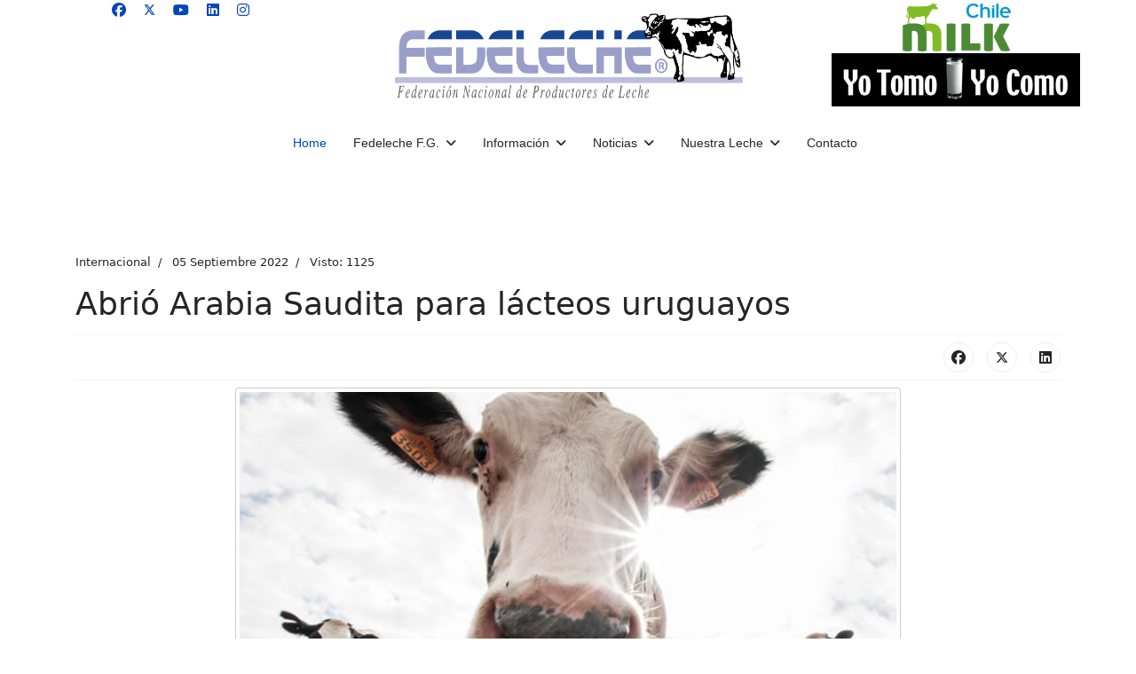

--- FILE ---
content_type: text/html; charset=utf-8
request_url: https://www.fedeleche.cl/ww5/index.php/component/content/article/7215-abrio-arabia-saudita-para-lacteos-uruguayos?catid=92&Itemid=101
body_size: 8564
content:

<!doctype html>
<html lang="es-es" dir="ltr">
	<head>
		
		<meta name="viewport" content="width=device-width, initial-scale=1, shrink-to-fit=no">
		<meta charset="utf-8">
	<meta name="og:title" content="Abrió Arabia Saudita para lácteos uruguayos">
	<meta name="og:type" content="article">
	<meta name="og:image" content="https://www.fedeleche.cl/ww5/images/NOTICIAS/2022/n_20220905_0901.jpg">
	<meta name="og:url" content="https://www.fedeleche.cl/ww5/index.php/component/content/article/7215-abrio-arabia-saudita-para-lacteos-uruguayos?catid=92&amp;amp;Itemid=101">
	<meta name="og:site_name" content="FEDELECHE F.G.">
	<meta name="author" content="Florencia Jimenez">
	<meta name="generator" content="Joomla! - Open Source Content Management">
	<title>Abrió Arabia Saudita para lácteos uruguayos</title>
	<link href="/ww5/images/logos/f_ico02.png" rel="icon" type="image/png">
<link href="/ww5/media/vendor/joomla-custom-elements/css/joomla-alert.min.css?0.4.1" rel="stylesheet">
	<link href="/ww5/templates/shaper_helixultimate/css/bootstrap.min.css" rel="stylesheet">
	<link href="/ww5/plugins/system/helixultimate/assets/css/chosen.css" rel="stylesheet">
	<link href="/ww5/plugins/system/helixultimate/assets/css/system-j4.min.css" rel="stylesheet">
	<link href="/ww5/media/system/css/joomla-fontawesome.min.css?388fd7" rel="stylesheet">
	<link href="/ww5/templates/shaper_helixultimate/css/template.css" rel="stylesheet">
	<link href="/ww5/templates/shaper_helixultimate/css/presets/default.css" rel="stylesheet">
	<link href="/ww5/components/com_sppagebuilder/assets/css/dynamic-content.css?3e7e96fad5e237fb2d5a081c6cb11212" rel="stylesheet">
	<link href="/ww5/components/com_sppagebuilder/assets/css/color-switcher.css?3e7e96fad5e237fb2d5a081c6cb11212" rel="stylesheet">
	<style>img {
    display: block;
    margin: auto;
}

.sp-megamenu-parent {
margin: auto;
}

.article-details .article-full-image img {
    display:block;
    border-radius: 4px;
    padding: 4px;
    background-color: #fff;
    border: 1px solid #ccc;
    border: 1px solid rgba(0,0,0,0.2);
    margin: auto ;

}

body.ltr #offcanvas-toggler.offcanvas-toggler-right {
    float: right;
    margin-left: 80px;
}

.raxo-prime .raxo-top .raxo-title {
     max-height: 100px;
     font-size: 25px; 
     line-height: 22px; 
}
.article-details figcaption.caption {
    text-align: center;
font-style: italic;
}
.flota-der{
    float: right;
    margin: 10px;
}


.flota-izq{
    float: left;
    margin: 10px;
}

/* mueve FILA Titulo arriba de la foto intro. */

/* for articles list */
.article-list .articleBody, .article-list .article-body {
    display: contents;
}
.article-list .article {
    display: flex;
    flex-direction: column;
}
.article-list .article-header {
    order: -1;
    margin-bottom: 20px;
}
/* for single article */
.view-article .article-details {
    display: flex;
    flex-direction: column;
}
.view-article .article-header {
    order: -1;
    margin-bottom: 5px;
}


/* mueve fila social arriba de la foto */

.article-details .article-ratings-social-share {
	order:-1;
    padding: 0.5rem 0;
    margin-bottom: 0.5rem;
}

/* mueve fila info de la nota arriba del titulo */
.article-details .article-info {
order:-2;
}</style>
	<style>.sp-megamenu-parent > li > a, .sp-megamenu-parent > li > span, .sp-megamenu-parent .sp-dropdown li.sp-menu-item > a{font-family: 'Arial', sans-serif;text-decoration: none;}
</style>
	<style>.menu.nav-pills > li > a, .menu.nav-pills > li > span, .menu.nav-pills .sp-dropdown li.sp-menu-item > a{font-family: 'Arial', sans-serif;text-decoration: none;}
</style>
	<style>.logo-image {height:130px;}.logo-image-phone {height:130px;}</style>
	<style>@media(max-width: 992px) {.logo-image {height: 36px;}.logo-image-phone {height: 36px;}}</style>
	<style>@media(max-width: 576px) {.logo-image {height: 36px;}.logo-image-phone {height: 36px;}}</style>
	<style>:root {--sppb-topbar-bg-color: #333333; --sppb-topbar-text-color: #aaaaaa; --sppb-header-bg-color: #ffffff; --sppb-logo-text-color: #2b2b2b; --sppb-menu-text-color: #252525; --sppb-menu-text-hover-color: #0345bf; --sppb-menu-text-active-color: #0345bf; --sppb-menu-dropdown-bg-color: #ffffff; --sppb-menu-dropdown-text-color: #252525; --sppb-menu-dropdown-text-hover-color: #0345bf; --sppb-menu-dropdown-text-active-color: #0345bf; --sppb-offcanvas-menu-icon-color: #000000; --sppb-offcanvas-menu-bg-color: #ffffff; --sppb-offcanvas-menu-items-and-items-color: #252525; --sppb-offcanvas-menu-active-menu-item-color: #0345bf; --sppb-text-color: #252525; --sppb-bg-color: #ffffff; --sppb-link-color: #0345bf; --sppb-link-hover-color: #044cd0; --sppb-footer-bg-color: #171717; --sppb-footer-text-color: #ffffff; --sppb-footer-link-color: #a2a2a2; --sppb-footer-link-hover-color: #ffffff}</style>
<script src="/ww5/media/vendor/jquery/js/jquery.min.js?3.7.1"></script>
	<script src="/ww5/media/vendor/jquery/js/jquery-noconflict.min.js?3.7.1"></script>
	<script src="/ww5/media/mod_menu/js/menu.min.js?388fd7" type="module"></script>
	<script type="application/json" class="joomla-script-options new">{"data":{"breakpoints":{"tablet":991,"mobile":480},"header":{"stickyOffset":"100"}},"joomla.jtext":{"ERROR":"Error","MESSAGE":"Mensaje","NOTICE":"Aviso","WARNING":"Advertencia","JCLOSE":"Cerrar","JOK":"OK","JOPEN":"Abrir"},"system.paths":{"root":"\/ww5","rootFull":"https:\/\/www.fedeleche.cl\/ww5\/","base":"\/ww5","baseFull":"https:\/\/www.fedeleche.cl\/ww5\/"},"csrf.token":"1be8ccac6df65cf589bf1fe8a787037f"}</script>
	<script src="/ww5/media/system/js/core.min.js?a3d8f8"></script>
	<script src="/ww5/media/vendor/bootstrap/js/alert.min.js?5.3.8" type="module"></script>
	<script src="/ww5/media/vendor/bootstrap/js/button.min.js?5.3.8" type="module"></script>
	<script src="/ww5/media/vendor/bootstrap/js/carousel.min.js?5.3.8" type="module"></script>
	<script src="/ww5/media/vendor/bootstrap/js/collapse.min.js?5.3.8" type="module"></script>
	<script src="/ww5/media/vendor/bootstrap/js/dropdown.min.js?5.3.8" type="module"></script>
	<script src="/ww5/media/vendor/bootstrap/js/modal.min.js?5.3.8" type="module"></script>
	<script src="/ww5/media/vendor/bootstrap/js/offcanvas.min.js?5.3.8" type="module"></script>
	<script src="/ww5/media/vendor/bootstrap/js/popover.min.js?5.3.8" type="module"></script>
	<script src="/ww5/media/vendor/bootstrap/js/scrollspy.min.js?5.3.8" type="module"></script>
	<script src="/ww5/media/vendor/bootstrap/js/tab.min.js?5.3.8" type="module"></script>
	<script src="/ww5/media/vendor/bootstrap/js/toast.min.js?5.3.8" type="module"></script>
	<script src="/ww5/media/system/js/showon.min.js?e51227" type="module"></script>
	<script src="/ww5/media/system/js/messages.min.js?9a4811" type="module"></script>
	<script src="/ww5/plugins/system/helixultimate/assets/js/chosen.jquery.js"></script>
	<script src="/ww5/templates/shaper_helixultimate/js/main.js"></script>
	<script src="/ww5/components/com_sppagebuilder/assets/js/dynamic-content.js?3e7e96fad5e237fb2d5a081c6cb11212"></script>
	<script src="/ww5/components/com_sppagebuilder/assets/js/color-switcher.js?3e7e96fad5e237fb2d5a081c6cb11212"></script>
	<script type="application/ld+json">{"@context":"https://schema.org","@graph":[{"@type":"Organization","@id":"https://www.fedeleche.cl/ww5/#/schema/Organization/base","name":"FEDELECHE F.G.","url":"https://www.fedeleche.cl/ww5/"},{"@type":"WebSite","@id":"https://www.fedeleche.cl/ww5/#/schema/WebSite/base","url":"https://www.fedeleche.cl/ww5/","name":"FEDELECHE F.G.","publisher":{"@id":"https://www.fedeleche.cl/ww5/#/schema/Organization/base"}},{"@type":"WebPage","@id":"https://www.fedeleche.cl/ww5/#/schema/WebPage/base","url":"https://www.fedeleche.cl/ww5/index.php/component/content/article/7215-abrio-arabia-saudita-para-lacteos-uruguayos?catid=92&amp;Itemid=101","name":"Abrió Arabia Saudita para lácteos uruguayos","isPartOf":{"@id":"https://www.fedeleche.cl/ww5/#/schema/WebSite/base"},"about":{"@id":"https://www.fedeleche.cl/ww5/#/schema/Organization/base"},"inLanguage":"es-ES"},{"@type":"Article","@id":"https://www.fedeleche.cl/ww5/#/schema/com_content/article/7215","name":"Abrió Arabia Saudita para lácteos uruguayos","headline":"Abrió Arabia Saudita para lácteos uruguayos","inLanguage":"es-ES","image":"images/NOTICIAS/2022/n_20220905_0901.jpg","articleSection":"Internacional","dateCreated":"2022-09-05T23:30:00+00:00","interactionStatistic":{"@type":"InteractionCounter","userInteractionCount":1125},"isPartOf":{"@id":"https://www.fedeleche.cl/ww5/#/schema/WebPage/base"}}]}</script>
	<script>template="shaper_helixultimate";</script>
	<script>
				document.addEventListener("DOMContentLoaded", () =>{
					window.htmlAddContent = window?.htmlAddContent || "";
					if (window.htmlAddContent) {
        				document.body.insertAdjacentHTML("beforeend", window.htmlAddContent);
					}
				});
			</script>
	<script>
			const initColorMode = () => {
				const colorVariableData = [];
				const sppbColorVariablePrefix = "--sppb";
				let activeColorMode = localStorage.getItem("sppbActiveColorMode") || "";
				activeColorMode = "";
				const modes = [];

				if(!modes?.includes(activeColorMode)) {
					activeColorMode = "";
					localStorage.setItem("sppbActiveColorMode", activeColorMode);
				}

				document?.body?.setAttribute("data-sppb-color-mode", activeColorMode);

				if (!localStorage.getItem("sppbActiveColorMode")) {
					localStorage.setItem("sppbActiveColorMode", activeColorMode);
				}

				if (window.sppbColorVariables) {
					const colorVariables = typeof(window.sppbColorVariables) === "string" ? JSON.parse(window.sppbColorVariables) : window.sppbColorVariables;

					for (const colorVariable of colorVariables) {
						const { path, value } = colorVariable;
						const variable = String(path[0]).trim().toLowerCase().replaceAll(" ", "-");
						const mode = path[1];
						const variableName = `${sppbColorVariablePrefix}-${variable}`;

						if (activeColorMode === mode) {
							colorVariableData.push(`${variableName}: ${value}`);
						}
					}

					document.documentElement.style.cssText += colorVariableData.join(";");
				}
			};

			window.sppbColorVariables = [];
			
			initColorMode();

			document.addEventListener("DOMContentLoaded", initColorMode);
		</script>
	<meta property="og:type" content="article" />
	<meta property="og:url" content="https://www.fedeleche.cl/ww5/index.php/component/content/article/7215-abrio-arabia-saudita-para-lacteos-uruguayos" />
	<meta property="og:title" content="Abrió Arabia Saudita para lácteos uruguayos" />
	<meta property="og:description" content="La apertura de Arabia Saudita para los lácteos uruguayos representa una oportunidad para agregar valor a la producción, además de ser uno de los..." />
	<meta property="og:image" content="https://www.fedeleche.cl/ww5/images/NOTICIAS/2022/n_20220905_0901.jpg" />
	<meta property="fb:app_id" content="377952380614917" />
	<meta property="og:site_name" content="FEDELECHE F.G." />
	<meta name="twitter:description" content="La apertura de Arabia Saudita para los lácteos uruguayos representa una oportunidad para agregar valor a la producción, además de ser uno de los..." />
	<meta name="twitter:image:src" content="https://www.fedeleche.cl/ww5/images/NOTICIAS/2022/n_20220905_0901.jpg" />
	<meta name="twitter:card" content="summary_large_image" />
			</head>
	<body class="site helix-ultimate hu com_content com-content view-article layout-default task-none itemid-101 es-es ltr layout-fluid offcanvas-init offcanvs-position-right">

		
		
		<div class="body-wrapper">
			<div class="body-innerwrapper">
								<main id="sp-main">
					
<section id="sp-section-1" >

				
	
<div class="row">
	<div id="sp-top1" class="col-lg-4 "><div class="sp-column sp-column d-flex align-items-center  justify-content-center"><ul class="social-icons"><li class="social-icon-facebook"><a target="_blank" rel="noopener noreferrer" href="https://www.facebook.com/Fedeleche" aria-label="Facebook"><span class="fab fa-facebook" aria-hidden="true"></span></a></li><li class="social-icon-twitter"><a target="_blank" rel="noopener noreferrer" href="https://twitter.com/FedelecheFG" aria-label="Twitter"><svg xmlns="http://www.w3.org/2000/svg" viewBox="0 0 512 512" fill="currentColor" style="width: 13.56px;position: relative;top: -1.5px;"><path d="M389.2 48h70.6L305.6 224.2 487 464H345L233.7 318.6 106.5 464H35.8L200.7 275.5 26.8 48H172.4L272.9 180.9 389.2 48zM364.4 421.8h39.1L151.1 88h-42L364.4 421.8z"/></svg></a></li><li class="social-icon-youtube"><a target="_blank" rel="noopener noreferrer" href="https://www.youtube.com/user/FedelecheFG" aria-label="Youtube"><span class="fab fa-youtube" aria-hidden="true"></span></a></li><li class="social-icon-linkedin"><a target="_blank" rel="noopener noreferrer" href="https://www.linkedin.com/in/fedeleche-fg-8072a4226/" aria-label="Linkedin"><span class="fab fa-linkedin" aria-hidden="true"></span></a></li><li class="social-icon-instagram"><a target="_blank" rel="noopener noreferrer" href="https://www.instagram.com/fedelechefg/" aria-label="Instagram"><span class="fab fa-instagram" aria-hidden="true"></span></a></li></ul></div></div><div id="sp-logo" class="col-lg-4 "><div class="sp-column sp-column d-flex align-items-center  justify-content-center"><div class="logo"><a href="/ww5/">
				<img class='logo-image '
					srcset='https://www.fedeleche.cl/ww5/images/logos/logo-fedeleche-300dpi.jpg 1x'
					src='https://www.fedeleche.cl/ww5/images/logos/logo-fedeleche-300dpi.jpg'
					height='130'
					alt='FEDELECHE F.G.'
				/>
				</a></div></div></div><div id="sp-top2" class="col-lg-4 "><div class="sp-column "><div class="sp-module "><div class="sp-module-content">
<div id="mod-custom142" class="mod-custom custom">
    <p><a href="https://chilemilk.cl/" target="_blank" rel="noopener"><img src="/ww5/images/logos/chilemilkx60.png" width="130" height="60" loading="lazy" data-path="local-images:/logos/chilemilkx60.png" /></a><a href="https://yotomoyocomo.cl/"><img src="/ww5/images/logos/yotomox60.png" width="280" height="60" loading="lazy" data-path="local-images:/logos/yotomox60.png" /></a></p></div>
</div></div></div></div></div>
				
	</section>

<section id="sp-section-2" >

						<div class="container">
				<div class="container-inner">
			
	
<div class="row">
	<div id="sp-menu" class="col-lg-12 "><div class="sp-column "><nav class="sp-megamenu-wrapper d-flex" role="navigation" aria-label="navigation"><ul class="sp-megamenu-parent menu-animation-fade-up d-none d-lg-block"><li class="sp-menu-item current-item active"><a aria-current="page"  href="/ww5/index.php"  >Home</a></li><li class="sp-menu-item sp-has-child"><span  class=" sp-menu-heading"  >Fedeleche F.G.</span><div class="sp-dropdown sp-dropdown-main sp-menu-right" style="width: 240px;"><div class="sp-dropdown-inner"><ul class="sp-dropdown-items"><li class="sp-menu-item"><a   href="/ww5/index.php/fedeleche-f-g/la-federacion"  >La Federación</a></li><li class="sp-menu-item"><a   href="/ww5/index.php/fedeleche-f-g/directorio"  >Directorio</a></li><li class="sp-menu-item"><a   href="/ww5/index.php/fedeleche-f-g/socios"  >Socios</a></li><li class="sp-menu-item"><a   href="/ww5/index.php/fedeleche-f-g/lineas-de-accion"  >Líneas de acción</a></li></ul></div></div></li><li class="sp-menu-item sp-has-child"><span  class=" sp-menu-heading"  >Información</span><div class="sp-dropdown sp-dropdown-main sp-menu-right" style="width: 240px;"><div class="sp-dropdown-inner"><ul class="sp-dropdown-items"><li class="sp-menu-item"><a   href="/ww5/index.php/informacion/remate-fonterra"  >Remate Fonterra</a></li><li class="sp-menu-item"><a   href="/ww5/index.php/informacion/pautas-de-pago"  >Pautas de Pago</a></li><li class="sp-menu-item"><a   href="/ww5/index.php/informacion/sitios-de-interes"  >Sitios de Interés</a></li></ul></div></div></li><li class="sp-menu-item sp-has-child"><span  class=" sp-menu-heading"  >Noticias</span><div class="sp-dropdown sp-dropdown-main sp-menu-right" style="width: 240px;"><div class="sp-dropdown-inner"><ul class="sp-dropdown-items"><li class="sp-menu-item"><a   href="/ww5/index.php/noticias/noticias-nacionales"  >Noticias Nacionales</a></li><li class="sp-menu-item"><a   href="/ww5/index.php/noticias/noticias-internacionales"  >Noticias Internacionales</a></li><li class="sp-menu-item"><a   href="/ww5/index.php/noticias/noticias-leche-y-salud"  >Noticias Leche y Salud</a></li><li class="sp-menu-item"><a   href="/ww5/index.php/noticias/noticias-leche-sustentable"  >Noticias Leche Sustentable</a></li><li class="sp-menu-item"><a   href="/ww5/index.php/noticias/infoleche"  >InfoLeche</a></li><li class="sp-menu-item"><a   href="/ww5/index.php/noticias/todas-las-noticias-web-anterior"  >Todas las Noticias Web anterior.</a></li></ul></div></div></li><li class="sp-menu-item sp-has-child"><span  class=" sp-menu-heading"  >Nuestra Leche</span><div class="sp-dropdown sp-dropdown-main sp-menu-right" style="width: 240px;"><div class="sp-dropdown-inner"><ul class="sp-dropdown-items"><li class="sp-menu-item"><a   href="/ww5/index.php/nuestra-leche/la-leche-en-chile"  >La leche en Chile</a></li><li class="sp-menu-item"><a   href="/ww5/index.php/nuestra-leche/nuestras-vacas"  >Nuestras Vacas</a></li><li class="sp-menu-item sp-has-child"><span  class=" sp-menu-heading"  >Galería</span><div class="sp-dropdown sp-dropdown-sub sp-menu-right" style="width: 240px;"><div class="sp-dropdown-inner"><ul class="sp-dropdown-items"><li class="sp-menu-item"><a   href="/ww5/index.php/nuestra-leche/galeria/aportes-amigos-de-fedeleche?catid=94"  >Aportes Amigos de Fedeleche</a></li><li class="sp-menu-item"><a   href="/ww5/index.php/nuestra-leche/galeria/fotos-en-la-web/de-la-web"  >Fotos en la Web</a></li></ul></div></div></li><li class="sp-menu-item"><a   href="/ww5/index.php/nuestra-leche/publicaciones"  >Publicaciones</a></li></ul></div></div></li><li class="sp-menu-item"><a   href="/ww5/index.php/contacto"  >Contacto</a></li></ul></nav></div></div></div>
							</div>
			</div>
			
	</section>

<section id="sp-main-body" >

										<div class="container">
					<div class="container-inner">
						
	
<div class="row">
	
<div id="sp-component" class="col-lg-12 ">
	<div class="sp-column ">
		<div id="system-message-container" aria-live="polite"></div>


		
		<div class="article-details " itemscope itemtype="https://schema.org/Article">
    <meta itemprop="inLanguage" content="es-ES">

    
    
    <figure class="article-full-image item-image float-left">
    <img src="/ww5/images/NOTICIAS/2022/n_20220905_0901.jpg" itemprop="image" alt="Abrió Arabia Saudita para lácteos uruguayos" width="750" height="450" loading="lazy">
    </figure>

    
    
            <div class="article-header">
                            <h1 itemprop="headline">
                    Abrió Arabia Saudita para lácteos uruguayos                </h1>
            
            
            
                    </div>
    
    <div class="article-can-edit d-flex flex-wrap justify-content-between">
                
            </div>

            <div class="article-info">

	
		
		
					<span class="category-name" title="Categoría: Internacional">
			Internacional	</span>
		
		
					<span class="published" title="Publicado: 05 Septiembre 2022">
	<time datetime="2022-09-05T19:30:00-04:00" itemprop="datePublished">
		05 Septiembre 2022	</time>
</span>
		
		
	
			
		
					<span class="hits">
	<meta itemprop="interactionCount" content="UserPageVisits:1125">
	Visto: 1125</span>
				
			</div>
    
        
                
    
        
        
                    <div class="article-ratings-social-share d-flex justify-content-end">
                <div class="me-auto align-self-center">
                                    </div>
                <div class="social-share-block">
                    <div class="article-social-share">
	<div class="social-share-icon">
		<ul>
											<li>
					<a class="facebook" onClick="window.open('https://www.facebook.com/sharer.php?u=https://www.fedeleche.cl/ww5/index.php/noticias/noticias-internacionales/7215-abrio-arabia-saudita-para-lacteos-uruguayos','Facebook','width=600,height=300,left='+(screen.availWidth/2-300)+',top='+(screen.availHeight/2-150)+''); return false;" href="https://www.facebook.com/sharer.php?u=https://www.fedeleche.cl/ww5/index.php/noticias/noticias-internacionales/7215-abrio-arabia-saudita-para-lacteos-uruguayos" title="Facebook">
						<span class="fab fa-facebook" aria-hidden="true"></span>
					</a>
				</li>
																											<li>
					<a class="twitter" title="X (formerly Twitter)" onClick="window.open('https://twitter.com/share?url=https://www.fedeleche.cl/ww5/index.php/noticias/noticias-internacionales/7215-abrio-arabia-saudita-para-lacteos-uruguayos&amp;text=Abrió%20Arabia%20Saudita%20para%20lácteos%20uruguayos','Twitter share','width=600,height=300,left='+(screen.availWidth/2-300)+',top='+(screen.availHeight/2-150)+''); return false;" href="https://twitter.com/share?url=https://www.fedeleche.cl/ww5/index.php/noticias/noticias-internacionales/7215-abrio-arabia-saudita-para-lacteos-uruguayos&amp;text=Abrió%20Arabia%20Saudita%20para%20lácteos%20uruguayos">
					<svg xmlns="http://www.w3.org/2000/svg" viewBox="0 0 512 512" fill="currentColor" style="width: 13.56px;position: relative;top: -1.5px;"><path d="M389.2 48h70.6L305.6 224.2 487 464H345L233.7 318.6 106.5 464H35.8L200.7 275.5 26.8 48H172.4L272.9 180.9 389.2 48zM364.4 421.8h39.1L151.1 88h-42L364.4 421.8z"/></svg>
					</a>
				</li>
																												<li>
						<a class="linkedin" title="LinkedIn" onClick="window.open('https://www.linkedin.com/shareArticle?mini=true&url=https://www.fedeleche.cl/ww5/index.php/noticias/noticias-internacionales/7215-abrio-arabia-saudita-para-lacteos-uruguayos','Linkedin','width=585,height=666,left='+(screen.availWidth/2-292)+',top='+(screen.availHeight/2-333)+''); return false;" href="https://www.linkedin.com/shareArticle?mini=true&url=https://www.fedeleche.cl/ww5/index.php/noticias/noticias-internacionales/7215-abrio-arabia-saudita-para-lacteos-uruguayos" >
							<span class="fab fa-linkedin" aria-hidden="true"></span>
						</a>
					</li>
										</ul>
		</div>
	</div>
                </div>
            </div>
        
        <div itemprop="articleBody">
            <p style="text-align: justify;">La apertura de Arabia Saudita para los lácteos uruguayos representa una oportunidad para agregar valor a la producción, además de ser uno de los mercados de mayor poder adquisitivo.</p>
<p style="text-align: justify;">El mercado de productos lácteos de Arabia Saudita fue valorado en US$ 4.807.700 en 2020 y se estimó que tendrá un crecimiento de 4,71% entre 2021 y 2026. El impacto del covid-19 fue favorable para ese mercado a partir de que Arabia Saudita cerró sus fronteras, porque los lácteos son un producto importante en la dieta de sus habitantes.</p>
<p style="text-align: justify;">El subsecretario de Ganadería, Agricultura y Pesca, Ignacio Buffa, anunció ese logro esta semana, al cierre de su oratoria durante la presentación del proyecto lechería a tres años, donde participan la secretaría de Estado, el Instituto Nacional de la Leche (Inale) y las Intendencias de Salto, Paysandú, Soriano y Florida. El jerarca de gobierno destacó que entre las tareas del MGAP está la de abrir mercados para la producción.</p>
<p style="text-align: justify;">Arabia Saudita abre una oportunidad interesante para la exportación de quesos, leche en polvo y principalmente en el segmento de las fórmulas infantiles. En el primero de los productos, en 2018 fue el segundo mayor importador mundial de queso fundido, por más de US$ 253 millones anuales, detrás del Reino Unido.</p>
<p style="text-align: justify;">El presidente del Inale, Juan Daniel Vago afirmó a El País que la apertura de cualquier mercado “es significativa” para la lechería uruguaya, pero recordó el alto poder adquisitivo de los países árabes y eso es clave para que puedan importar productos con mucho valor agregado.</p>
<p style="text-align: justify;">Productor. “Arabia Saudita es un gran productor de lácteos, pero es auto suficiente sólo en 72%, el resto lo tiene que importar”, dijo Vago basándose en los datos de mercado que maneja la institución que preside. Vende sus productos al Reino Unido, a países de la región del Golfo Pérsico y en los Emiratos Árabes Unidos. Es caro producir leche en el desierto y principalmente producir comida para mantener las vacas, por eso necesita importar lácteos. Su mercado es muy competente, con la participación de compañías locales de gran peso y prestigio que lo dominan.</p>
<p style="text-align: justify;">“Por más que es un gran productor y exporta al mundo árabe, también es un gran importador y consumidor. Las importaciones las realiza de los mercados globales que son Unión Europea y Nueva Zelanda”, destacó Vago. Analizando más a fondo las importaciones, explicó que Arabia Saudita adquiere quesos (30% del total), fórmulas infantiles (23%), leche en polvo entera (16%) y manteca (10%). Aclarando siempre que los negocios dependen del sector privado, el presidente del Inale estimó que entre los productos que las industrias uruguayas podrían llegar a venderle a este nuevo destino tienen grandes posibilidades el queso, leche en polvo entera, fórmulas infantiles y manteca.</p>
<p style="text-align: justify;">En quesos, el proveedor de Arabia Saudita es Nueva Zelanda y el arancel a pagar es de 5,82% por tonelada, según los datos que maneja el Inale.</p>
<p style="text-align: justify;">Es importante destacar que “las fórmulas infantiles no tienen aranceles altos en el mundo árabe y todos los exportadores pagan igual, no hay competencia con beneficios”, aclaró el presidente del Inale. En este rubro, Vago agregó que juegan el partido Uruguay, Nueva Zelanda y Unión Europea.</p>
<p style="text-align: justify;">Respecto a la leche en polvo entera, otro de los productos con alto potencial y principal rubro en los embarques de lácteos uruguayos, el arancel a pagar es 12%, mientras que en el caso de la manteca es 9%.</p>
<p style="text-align: justify;">Por otra parte, el presidente del Inale afirmó que sigue viendo a la lechería uruguaya “con muy buenas perspectivas”, a partir de algunos cambios en el mercado mundial, con China como el principal importador.</p>
<p style="text-align: justify;">“Veo el mercado mundial con buenas perspectivas. China mantiene sus cambios en el consumo de lácteos, promovido por sus propias industrias. Soy bastante optimista en lo que son mercados y es por eso que estamos insistiendo mucho en la necesidad de incrementar o usar varias herramientas para elevar la producción nacional de lácteos. Si no hay materia prima no se puede exportar”, afirmó Vago.</p>
<p style="text-align: justify;"> </p>
<p style="text-align: justify;"><strong>Mejoran algunos indicadores de la lechería, según los datos del Inale</strong></p>
<p style="text-align: justify;">El poder de compra de la leche, indicador que impulsa el Instituto Nacional de la Leche (Inale) se situó 2% por debajo del valor de un año atrás a julio de 2022, con un aumento de 14% del precio de la leche que fue acompañado por incremento de 15% del índice de costos en pesos. A su vez, se sitúa 22% abajo de la base de 2014. Mientras tanto, la remisión de leche a la industria durante el mes pasado (último dato disponible en Inale) descendió 4,9% comparado con el mismo mes de 2021. Fueron 176 millones de litros, pero en el acumulado anual a julio se alcanzaron 1.088.000 de litros. Tomando 12 meses se despacharon 2.094.000 de litros, cifra que muestra una baja de 1% respecto a julio de 2021.</p>
<p style="text-align: justify;">Por otro lado, el precio de leche al productor cerró el mes pasado a $17,43 o $228,68 por kilo de sólidos, que son los componentes básicos de la leche por los que paga la industria, ya que conforman sus materias primas básicas.</p>
<p style="text-align: justify;">Tomando diciembre 2021 y el mes pasado, el valor de leche medido en pesos subió 11% y tomando junio 2021 y julio 2022 el incremento alcanzó el 10%. Medido en dólares, en las mismas fechas de la comparación anterior los aumentos fueron: 19% y 18%, respectivamente. En caso de los sólidos, igual que en los casos anteriores, las subas fueron 5% y 10%, respectivamente. El mercado internacional de lácteos cambió y parece haber dejado atrás el período de precios deprimidos que desmoralizaban a productores e industriales. En ese sentido, el Inale mostró que el precio recibido por la industria en dólares de mayo (último dato) mejoró 30% comparado con el mismo mes de 2021 por mayor aumento del precio de exportación.</p>
<p style="text-align: justify;"> </p>
<p style="text-align: justify;">Fuente: https://rurales.elpais.com.uy/</p>         </div>

        
        
        
    

        
    

   
<nav class="pagenavigation" aria-label="Page Navigation">
    <span class="pagination ms-0">
                <a class="btn btn-sm btn-secondary previous" href="/ww5/index.php/noticias/noticias-internacionales/7216-precios-mundiales-de-alimentos-cayeron-en-agosto-por-quinto-mes-consecutivo-segun-la-fao" rel="prev">
            <span class="visually-hidden">
                Artículo anterior: Precios mundiales de alimentos cayeron en agosto por quinto mes consecutivo, según la FAO            </span>
            <span class="icon-chevron-left" aria-hidden="true"></span> <span aria-hidden="true">Anterior</span>            </a>
                    <a class="btn btn-sm btn-secondary next" href="/ww5/index.php/noticias/noticias-internacionales/7214-crecen-la-produccion-y-la-exportacion-pero-cayo-el-consumo-per-capita-en-argentina" rel="next">
            <span class="visually-hidden">
                Artículo siguiente: Crecen la producción y la exportación, pero cayó el consumo per cápita en Argentina            </span>
            <span aria-hidden="true">Siguiente</span> <span class="icon-chevron-right" aria-hidden="true"></span>            </a>
        </span>
</nav>
	
                </div>

			</div>
</div>
</div>
											</div>
				</div>
						
	</section>

<footer id="sp-footer" >

						<div class="container">
				<div class="container-inner">
			
	
<div class="row">
	<div id="sp-footer1" class="col-lg-12 "><div class="sp-column "><span class="sp-copyright">© 2002 FEDELECHE F.G.. Todos los derechos reservados. Implementa innovate.cl</span></div></div></div>
							</div>
			</div>
			
	</footer>
				</main>
			</div>
		</div>

		<!-- Off Canvas Menu -->
		<div class="offcanvas-overlay"></div>
		<!-- Rendering the offcanvas style -->
		<!-- If canvas style selected then render the style -->
		<!-- otherwise (for old templates) attach the offcanvas module position -->
					<div class="offcanvas-menu left-1 offcanvas-arrow-right" tabindex="-1" inert>
	<div class="d-flex align-items-center justify-content-between p-3 pt-4">
				<a href="#" class="close-offcanvas" role="button" aria-label="Close Off-canvas">
			<div class="burger-icon" aria-hidden="true">
				<span></span>
				<span></span>
				<span></span>
			</div>
		</a>
	</div>
	
	<div class="offcanvas-inner">
		<div class="d-flex header-modules mb-3">
			
					</div>
		
					<div class="sp-module "><div class="sp-module-content"><ul class="mod-menu mod-list menu nav-pills">
<li class="item-101 default current active"><a href="/ww5/index.php" aria-current="page">Home</a></li><li class="item-113 menu-deeper menu-parent"><span class="mod-menu__heading nav-header ">Fedeleche F.G.<span class="menu-toggler"></span></span>
<ul class="mod-menu__sub list-unstyled small menu-child"><li class="item-123"><a href="/ww5/index.php/fedeleche-f-g/la-federacion" >La Federación</a></li><li class="item-124"><a href="/ww5/index.php/fedeleche-f-g/directorio" >Directorio</a></li><li class="item-121"><a href="/ww5/index.php/fedeleche-f-g/socios" >Socios</a></li><li class="item-122"><a href="/ww5/index.php/fedeleche-f-g/lineas-de-accion" >Líneas de acción</a></li></ul></li><li class="item-114 menu-deeper menu-parent"><span class="mod-menu__heading nav-header ">Información<span class="menu-toggler"></span></span>
<ul class="mod-menu__sub list-unstyled small menu-child"><li class="item-136"><a href="/ww5/index.php/informacion/remate-fonterra" >Remate Fonterra</a></li><li class="item-140"><a href="/ww5/index.php/informacion/pautas-de-pago" >Pautas de Pago</a></li><li class="item-143"><a href="/ww5/index.php/informacion/sitios-de-interes" >Sitios de Interés</a></li></ul></li><li class="item-115 menu-deeper menu-parent"><span class="mod-menu__heading nav-header ">Noticias<span class="menu-toggler"></span></span>
<ul class="mod-menu__sub list-unstyled small menu-child"><li class="item-118"><a href="/ww5/index.php/noticias/noticias-nacionales" >Noticias Nacionales</a></li><li class="item-120"><a href="/ww5/index.php/noticias/noticias-internacionales" >Noticias Internacionales</a></li><li class="item-119"><a href="/ww5/index.php/noticias/noticias-leche-y-salud" >Noticias Leche y Salud</a></li><li class="item-142"><a href="/ww5/index.php/noticias/noticias-leche-sustentable" >Noticias Leche Sustentable</a></li><li class="item-145"><a href="/ww5/index.php/noticias/infoleche" >InfoLeche</a></li><li class="item-147"><a href="/ww5/index.php/noticias/todas-las-noticias-web-anterior" >Todas las Noticias Web anterior.</a></li></ul></li><li class="item-116 menu-deeper menu-parent"><span class="mod-menu__heading nav-header ">Nuestra Leche<span class="menu-toggler"></span></span>
<ul class="mod-menu__sub list-unstyled small menu-child"><li class="item-125"><a href="/ww5/index.php/nuestra-leche/la-leche-en-chile" >La leche en Chile</a></li><li class="item-126"><a href="/ww5/index.php/nuestra-leche/nuestras-vacas" >Nuestras Vacas</a></li><li class="item-131 menu-deeper menu-parent"><span class="mod-menu__heading nav-header ">Galería<span class="menu-toggler"></span></span>
<ul class="mod-menu__sub list-unstyled small menu-child"><li class="item-132"><a href="/ww5/index.php/nuestra-leche/galeria/aportes-amigos-de-fedeleche?catid=94" >Aportes Amigos de Fedeleche</a></li><li class="item-133"><a href="/ww5/index.php/nuestra-leche/galeria/fotos-en-la-web/de-la-web" >Fotos en la Web</a></li></ul></li><li class="item-144"><a href="/ww5/index.php/nuestra-leche/publicaciones" >Publicaciones</a></li></ul></li><li class="item-117"><a href="/ww5/index.php/contacto" >Contacto</a></li></ul>
</div></div>		
		
		
		
					
				
		<!-- custom module position -->
		
	</div>
</div>				

		<img src="https://tracker.metricool.com/c3po.jpg?hash=a5b9006303772868e7d498cafbd856e4"/>

		

		<!-- Go to top -->
					<a href="#" class="sp-scroll-up" aria-label="Scroll to top"><span class="fas fa-angle-up" aria-hidden="true"></span></a>
					</body>
</html>